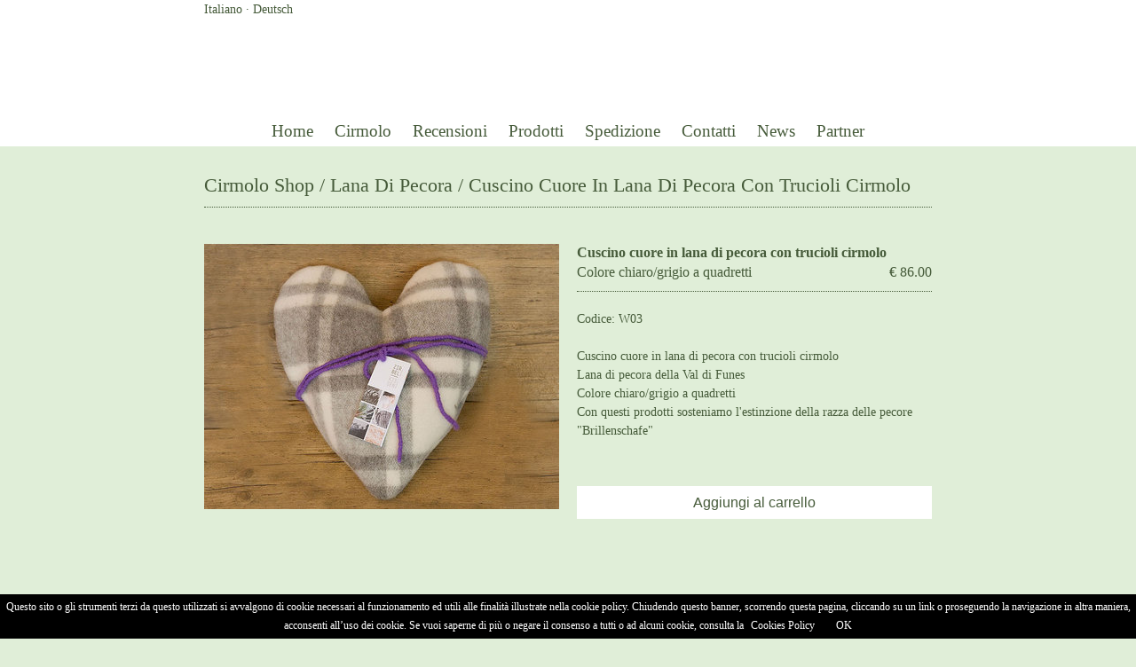

--- FILE ---
content_type: text/html
request_url: https://buonriposo.eu/index.php/gallery_details/id/4/cuscino-cuore-in-lana-di-pecora-con-trucioli-cirmolo.html?sku=7&cat=6&cname=Lana%20di%20pecora
body_size: 5676
content:
<!DOCTYPE html>
<html xmlns="http://www.w3.org/1999/xhtml"
    xmlns:og="http://opengraphprotocol.org/schema/"
    xmlns:fb="http://www.facebook.com/2008/fbml">
<!-- HTML L_15 -->
<html lang="it">
<head>

	
	<meta charset="utf-8" />
	<meta property="og:title" content="Prodotti Naturali in legno di cirmolo e lana di pecora Alto Adige" />
	<meta property="og:type" content="website" />
	<meta property="og:url" content="http://buonriposo.eu/index.php/gallery_details/id/4/cuscino-cuore-in-lana-di-pecora-con-trucioli-cirmolo.html?sku=7&cat=6&cname=Lana%20di%20pecora" />
	<meta property="og:image" content="buonriposo.eu" />
  	<meta property="og:description" content="100% prodotto naturale fatto a mano da aziende agricole locali altoatesini
100% qualità - lavorati secondo l'antica tradizione
100% cotone biologico
100% lana di pecore autoctone comperata dai contadini della Valle di Funes" />

	<base href="//buonriposo.eu/">
	
	<title>Prodotti Naturali in legno di cirmolo e lana di pecora Alto Adige</title>

	<meta name="keywords" content="prodotti naturali,prodotti cirmolo,prodotti in lana di pecora">
	<meta name="description" content="100% prodotto naturale fatto a mano da aziende agricole locali altoatesini
100% qualità - lavorati secondo l'antica tradizione
100% cotone biologico
100% lana di pecore autoctone comperata dai contadini della Valle di Funes">

	
	<link rel="shortcut icon" href="files/favicon.ico">
	<link rel="apple-touch-icon" href="files/apple-touch-icon.png" />

	<link rel="stylesheet" type="text/css" href="https://modulary.controlweb.me/data/htmlsite/15/css/grid.css">
	<link rel="stylesheet" type="text/css" href="https://modulary.controlweb.me/data/htmlsite/15/css/bootstrap.css">
	<!--<link rel="stylesheet" type="text/css" href="https://modulary.controlweb.me/data/htmlsite/15/css/font-awesome.min.css">-->

	<link rel="stylesheet" type="text/css" href="index.php?fuseaction=css">
	<link rel="stylesheet" type="text/css" href="index.php?fuseaction=css_custom">

	<style>

	@font-face{
	    font-family:'FontAwesome';
	    src:url('../font/fontawesome-webfont.eot?v=3.0.1');
	    src:url('../font/fontawesome-webfont.eot?#iefix&v=3.0.1') format('embedded-opentype'),
	    url('../font/fontawesome-webfont.woff?v=3.0.1') format('woff'),
	    url('../font/fontawesome-webfont.ttf?v=3.0.1') format('truetype'),
	    url('../font/fontawesome-webfont.svg#FontAwesome') format('svg');
	    font-weight:normal;
	    font-style:normal
	}

	</style>


		<script>
			(function(i,s,o,g,r,a,m){i['GoogleAnalyticsObject']=r;i[r]=i[r]||function(){
			(i[r].q=i[r].q||[]).push(arguments)},i[r].l=1*new Date();a=s.createElement(o),
			m=s.getElementsByTagName(o)[0];a.async=1;a.src=g;m.parentNode.insertBefore(a,m)
			})(window,document,'script','//www.google-analytics.com/analytics.js','ga');

			ga('create', 'UA-46021295-1', 'buonriposo.eu');
			if(document.cookie.indexOf('displayCookieConsent') < 0){
				ga('set', 'anonymizeIp', true);
			}
			ga('send', 'pageview');
		</script>

	<script src="https://modulary.controlweb.me/data/htmlsite/15/javascript/jquery-1.8.0.min.js"></script>
	<script src="https://modulary.controlweb.me/data/htmlsite/15/javascript/functions.js"></script>

				<script type="text/javascript">
				$(function() {
					get_Max();
					init_Menu();
					if($('.top_news').length > 0) {
										}
				});
			</script>
	</head>
<body>
	<div class="container_1280" style="z-index:10;" id="top">
		<div class="header">
			<div class="container_12">
				<div class="grid_12 menu">
					<ul>
	<li id="0"><a href="/index.php/" title="" class="m">Home</a></li>
			<li id="2"><a href="/index.php/page/id/2/cirmolo.html" title="Cirmolo" class="m">Cirmolo</a>
			
			
		</li>
			<li id="3"><a href="/index.php/page/id/3/recensioni.html" title="Recensioni" class="m">Recensioni</a>
			
			
		</li>
			<li id="16"><a href="/index.php/page/id/16/prodotti.html" title="Prodotti" class="m">Prodotti</a>
			
			
				<div class="submenu">
				<div class="submenu-arrow"></div>
				<ul>
							<li id="4"><a href="/index.php/page/id/4/cirmolo-shop.html" title="Cirmolo Shop " class="m">Cirmolo Shop </a>
						
													<div class="x_submenu">
									
									<div class="x_submenu-arrow"></div>
									<ul>
															<li id="11"><a href="/index.php/page/id/4/cuscini.html?album=11" title="Cuscini" class="m">Cuscini</a></li>
															<li id="8"><a href="/index.php/page/id/4/bambini.html?album=8" title="Bambini" class="m">Bambini</a></li>
															<li id="6"><a href="/index.php/page/id/4/lana-di-pecora.html?album=6" title="Lana di pecora" class="m">Lana di pecora</a></li>
															<li id="12"><a href="/index.php/page/id/4/cirmolo-per-la-casa.html?album=12" title="Cirmolo per la casa" class="m">Cirmolo per la casa</a></li>
															<li id="1"><a href="/index.php/page/id/4/cuori-di-cirmolo.html?album=1" title="Cuori di cirmolo" class="m">Cuori di cirmolo</a></li>
															<li id="15"><a href="/index.php/page/id/4/n-a.html?album=15" title="" class="m"></a></li>
														</ul>
									
								</div>
											</li>
							</ul>
			</div>
		</li>
			<li id="8"><a href="/index.php/page/id/8/spedizione.html" title="Spedizione" class="m">Spedizione</a>
			
			
		</li>
			<li id="9"><a href="/index.php/page/id/9/contatti.html" title="Contatti" class="m">Contatti</a>
			
			
		</li>
			<li id="6"><a href="/index.php/page/id/6/news.html" title="News" class="m">News</a>
			
			
		</li>
			<li id="7"><a href="/index.php/page/id/7/partner.html" title="Partner" class="m">Partner</a>
			
			
		</li>
</ul>


<script>
function init_Menu() {
	$('.menu ul:first > li').each(function(i) {
		var tempID = $(this).attr('id');
		var currentID = "4";
		
		if(currentID == tempID) {
			$(this).find("a:first").addClass('menu_selected');
		}
		
		var wl = $(this).find("a:first").position();
		var wa = $(this).find("a:first").width() - 2;
		var wb = $(this).find(".submenu").width();
		
		$(this).find(".submenu").css("marginLeft",wl.left + (wa-wb)/2);
		$(this).find(".submenu-arrow").css("marginLeft",(wb-20)/2 );
	});
	
	$('.x_submenu').each(function(j) {
		
		$h = $(this).find('ul').height();
		
		$position = $(this).parent().position();
		
		$(this).css('top',$position.top - $h/2 - 5);
		$(this).find(".x_submenu-arrow").css("top",12+$h/2);
		
		$(this).height($h+35);
	});
}

function get_Max() {
	var Peek = 0;

	$('ul ul').each(function() {    
		$(this).children('li').find('a:first').each(function(i, e){  
			if($(e).width() > Peek) {
				Peek = $(e).width();
			}
		});
		
		$(this).children('li').width(Peek);
		$(this).parent().width(Peek+20);
		
		$(this).find('.x_submenu').css("left",(Peek+20));
		
		Peek = 0;
	});
}
</script>				</div>
			</div>
		</div>
	</div>

		<link rel="stylesheet" type="text/css" href="index.php?fuseaction=cart_css">

		<script type="text/javascript" src="https://modulary.controlweb.me/data/htmlsite/15/javascript/simpleCart.js"></script>
		<script type="text/javascript" src="index.php?fuseaction=cart_js"></script>
		<div class="cart_top">
			<div class="container_12">
				<div class="grid_9">
					<div style="float:left;">
													<a href="?setlanguage=it_IT">Italiano</a>
						&middot; 								<a href="?setlanguage=de_DE">Deutsch</a>
												&nbsp;
					</div>
				</div>
				<div class="grid_3">
								<div id="r_cart">
						<div style="float:right;">
							<p style="padding:2px 20px 2px 0;">
								<a href="/index.php/cart/id/0/carrello.html">Carrello&nbsp;&nbsp;&nbsp;<span class="simpleCart_total"></span></a>
							</p>
						</div>
						<div style="float:right;margin:3px 5px;text-align:right;">
							<svg version="1.1" xmlns="http://www.w3.org/2000/svg" xmlns:xlink="http://www.w3.org/1999/xlink" x="0px" y="0px"
								 width="16px" height="14px" viewBox="0 0 18 16" enable-background="new 0 0 18 16" xml:space="preserve">
							<g>
								<path fill="#465b3a" d="M5.674,12.429c-0.967,0-1.754,0.799-1.754,1.781c0,0.967,0.787,1.754,1.754,1.754
									c0.999,0,1.781-0.771,1.781-1.754C7.455,13.211,6.672,12.429,5.674,12.429z"/>
								<path fill="#465b3a" d="M15.061,12.429c-0.982,0-1.779,0.799-1.779,1.781c0,0.967,0.797,1.754,1.779,1.754
									c0.969,0,1.757-0.788,1.757-1.754C16.818,13.211,16.046,12.429,15.061,12.429z"/>
								<path fill="#465b3a" d="M17.839,2.618c-0.138-0.172-0.345-0.272-0.566-0.272H3.952L3.259,0.474C3.154,0.189,2.883,0,2.579,0H0.725
									C0.325,0,0,0.325,0,0.725s0.325,0.726,0.725,0.726h1.349l3.451,9.318c0.106,0.287,0.38,0.473,0.68,0.473
									c0.029,0,0.058-0.002,0.087-0.005l9.672-1.161c0.306-0.037,0.555-0.262,0.624-0.564l1.396-6.285
									C18.03,3.014,17.978,2.789,17.839,2.618z M15.887,5.972h-2.897V3.796h3.381L15.887,5.972z M9.362,5.972V3.796h2.901v2.176H9.362z
									 M12.264,6.698V9.06L9.362,9.407v-2.71L12.264,6.698L12.264,6.698z M8.637,3.796v2.176H5.295L4.489,3.796H8.637z M5.563,6.698
									h3.073v2.798l-1.95,0.233L5.563,6.698z M12.989,8.973V6.698h2.737l-0.444,1.999L12.989,8.973z"/>
							</g>
							</svg>
						</div>
					</div>
							</div>
			</div>
		</div>

		<script>
			if(isMobile.any()){
				$('.cart_top').addClass('mobile');
			}
		</script>

	<div class="container_12 G_18">

	<div class="grid_12" style="margin-top:30px;">
		<span class="t">Cirmolo Shop  / <a href="/index.php/page/id/4/n-a.html?album=6">Lana Di Pecora</a> / Cuscino Cuore In Lana Di Pecora Con Trucioli Cirmolo</span>
		<div class="line"></div>
	</div>
	
	<div class="grid_6" style="margin-top:30px;">
		<link rel="stylesheet" href="https://modulary.controlweb.me/data/htmlsite/15/css/nivo-slider.css" type="text/css" media="screen" />
		
						<style>
					#slider{width:400px;height:360px;}
					#slider img{width:400px;height:300px;}
					.nivo-controlNav img{margin-right:10px;}
					.nivo-controlNav{position:absolute;height:60px;left:0;bottom:-10px;margin:0;padding:0;}
					</style>
						
			<div id="slider" class="nivoSlider">
										<a href="/static-files/buonriposo.eu//files/cuscino_lana_pec_07_0x600.jpg" rel="lightbox[zoom]">
							<img src="/static-files/buonriposo.eu//files/cuscino_lana_pec_07_400x300.jpg" alt="" title="" />
						</a>
							</div>
			
			<script type="text/javascript" src="https://modulary.controlweb.me/data/htmlsite/15/javascript/jquery.nivo.slider.pack.js"></script>
			<script type="text/javascript">
				$(window).load(function() {
					$('#slider').nivoSlider({
						effect:'slideInLeft',
						manualAdvance: true,
						directionNav: false,
						controlNav:false
						//controlNav: false,
						//controlNavThumbs:true
					});
				});
			</script>
		</div>
	<div class="grid_6 simpleCart_shelfItem">
		<span class="item_image" style="display:none;">/static-files/buonriposo.eu//files/cuscino_lana_pec_07_80x0.jpg</span>
		<span class="item_weight" style="display:none;">86</span>
		<span class="item_keyword" style="display:none;">Colore chiaro/grigio a quadretti</span>

		<div class="grid_6 alpha omega">
			<span class="item_name">
				<span style="font-size:16px;"><strong>Cuscino cuore in lana di pecora con trucioli cirmolo</strong><br>
				Colore chiaro/grigio a quadretti</span>
			</span>
			
								<p style="float:right;font-size:16px;">
						<script>document.write(simpleCart.currency()['symbol']);</script> 86.00						<span class="item_price" style="display:none;">86.00</span>
					</p>
						
		</div>
		<div class="line"></div>
		
		
		<div class="grid_6 alpha omega description">
			Codice: <span class="item_code">W03</span><br><br>			<p>Cuscino cuore in lana di pecora con trucioli cirmolo<br>Lana di pecora della Val di Funes<br>Colore chiaro/grigio a quadretti</p><p>Con questi prodotti sosteniamo l'estinzione della razza delle pecore "Brillenschafe"</p><p><br></p><br />
		</div>

		<div class="grid_6 alpha omega">
			<span class="item_iid" style="display:none;">7</span>
			<span class="item_cid" style="display:none;">6</span>
			<span class="item_pid" style="display:none;">4</span>
			<button type="button" class="item_add" onclick="javascript:;">Aggiungi al carrello</button>

			<div style="position:relative;float:left;height:30px">
				<span id="add_to_cart" class="label label-success" style="display:none;"></span>
			</div>
		</div>
	</div>
</div>
<link rel="stylesheet" type="text/css" href="https://modulary.controlweb.me/data/htmlsite/15/css/lightbox.css" media="screen" />
<script type="text/javascript" src="https://modulary.controlweb.me/data/htmlsite/15/javascript/lightbox.js"></script>
<script>
	$('.item_add').click(function(){
		var str = 'Il prodotto è stato aggiunto al carrello';
		$('#add_to_cart').html('<i class="icon-ok"></i> '+str).fadeIn();
		$('#add_to_cart').delay(2000).fadeOut();

	});
</script><div class="container_12">
		<div class="grid_12 footer">
						<span class="f">
					Mail: info@rosenbaum.it - Phone +39 0471 67 86 36 - FB/buonriposo<br />
<br />
Copyright 2013 BUONRIPOSO.EU - P. IVA 02438120210<br />

<!-- 											&middot; <i class="icon-leaf "></i>
						<a class="f" href="javascript:open_PrivacyPolicy();void(0);">Privacy Policy</a>
					 -->

				<div>
					<a href="https://www.iubenda.com/privacy-policy/10159501" class="iubenda-white iubenda-embed" title="Privacy Policy ">Privacy Policy</a><script type="text/javascript">(function (w,d) {var loader = function () {var s = d.createElement("script"), tag = d.getElementsByTagName("script")[0]; s.src="https://cdn.iubenda.com/iubenda.js"; tag.parentNode.insertBefore(s,tag);}; if(w.addEventListener){w.addEventListener("load", loader, false);}else if(w.attachEvent){w.attachEvent("onload", loader);}else{w.onload = loader;}})(window, document);</script>					
				</div>
																&middot; Condividi						&middot; <a href="https://www.facebook.com/sharer.php?u={u}&t={t}" target="_blank" class="shareTo fb">Facebook</a>
						&middot; <a href="https://twitter.com/home?status={u}" target="_blank" class="shareTo tw">Twitter</a>
						&middot; <a href="https://www.linkedin.com/shareArticle?mini=true&url={u}&title={t}" target="_blank" class="shareTo li">LinkedIn</a>
										
													 &middot; <a href="?setlanguage=it_IT">Italiano</a>
														 &middot; <a href="?setlanguage=de_DE">Deutsch</a>
										</span>
				</div>
	</div>
	<div class="clear"></div>

	<script src="https://modulary.controlweb.me/data/htmlsite/15/javascript/bootstrap.min.js"></script>

				<div class="modal hide fade" id="MOD__PrivacyPolicy">
				<div class="modal-header">
					<button type="button" class="close" data-dismiss="modal">×</button>
					<h3 class="m" style="color:#555;">Privacy Policy</h3>
				</div>
				<div class="modal-body">
					<span class="tf" style="color:#777;"><p>Nel rispetto dell' articolo 13 Legge 196/03 si comunica che:
I 
dati qui raccolti hanno l'unico scopo di poter soddisfare il servizio 
richiesto. Tali informazioni potranno essere comunicate solo al 
personale preposto a tale attività e diffusi esclusivamente nell'ambito 
delle finalità del servizio reso. Tali informazioni potranno essere 
trattate anche elettronicamente in conformità con le leggi vigenti.</p></span>
				</div>
				<div class="modal-footer">
					<a href="#" class="btn" data-dismiss="modal">Chiudi</a>
				</div>
			</div>
			<script type="text/javascript">
				function open_PrivacyPolicy() {
					$('#MOD__PrivacyPolicy').modal({
						keyboard: false
					});
					return false;
				}
			</script>
	
	
	
				<script type="text/javascript">
				$('.shareTo').click(function(event) {
					event.preventDefault();

					var p = encodeURIComponent(location.href);

					var t = document.title;
					t = t.split("'").join("\'");
					t = t.split("\"").join("&quot;");
					t = encodeURIComponent(t);

					var u = $(this).attr('href');
					u = u.split("{u}").join(p);
					u = u.split("{t}").join(t);

					window.open(u,'sharer', 'toolbar=0, status=0, width=635, height=350, left='+(screen.width-635)/2+', top='+(screen.height-350)/2+'');
					return false;
				});
			</script>
	
	
	<script src="https://modulary.controlweb.me/data/htmlsite/shared/javascript/cookiechoices.js"></script>
	<script>
	    // Cookies
	    document.addEventListener('DOMContentLoaded', function(event) {
	        cookieChoices.showCookieConsentBar("Questo sito o gli strumenti terzi da questo utilizzati si avvalgono di cookie necessari al funzionamento ed utili alle finalità illustrate nella cookie policy. Chiudendo questo banner, scorrendo questa pagina, cliccando su un link o proseguendo la navigazione in altra maniera, acconsenti all’uso dei cookie. Se vuoi saperne di più o negare il consenso a tutti o ad alcuni cookie, consulta la",'OK','Cookies Policy','#MOD__PrivacyPolicy','data-toggle|modal');
	    });
	</script>
</body>
</html>

--- FILE ---
content_type: text/css
request_url: https://modulary.controlweb.me/data/htmlsite/15/css/grid.css
body_size: 2868
content:
body{min-width:840px}.container_12{margin-left:auto;margin-right:auto;width:840px}.grid_1,.grid_2,.grid_3,.grid_4,.grid_5,.grid_6,.grid_7,.grid_8,.grid_9,.grid_10,.grid_11,.grid_12{display:inline;float:left;position:relative;margin-left:10px;margin-right:10px}.push_1,.pull_1,.push_2,.pull_2,.push_3,.pull_3,.push_4,.pull_4,.push_5,.pull_5,.push_6,.pull_6,.push_7,.pull_7,.push_8,.pull_8,.push_9,.pull_9,.push_10,.pull_10,.push_11,.pull_11,.push_12,.pull_12{position:relative}.alpha{margin-left:0}.omega{margin-right:0}.container_12 .grid_1{width:50px}.container_12 .grid_2{width:120px}.container_12 .grid_3{width:190px}.container_12 .grid_4{width:260px}.container_12 .grid_5{width:330px}.container_12 .grid_6{width:400px}.container_12 .grid_7{width:470px}.container_12 .grid_8{width:540px}.container_12 .grid_9{width:610px}.container_12 .grid_10{width:680px}.container_12 .grid_11{width:750px}.container_12 .grid_12{width:820px}.container_12 .prefix_1{padding-left:70px}.container_12 .prefix_2{padding-left:140px}.container_12 .prefix_3{padding-left:210px}.container_12 .prefix_4{padding-left:280px}.container_12 .prefix_5{padding-left:350px}.container_12 .prefix_6{padding-left:420px}.container_12 .prefix_7{padding-left:490px}.container_12 .prefix_8{padding-left:560px}.container_12 .prefix_9{padding-left:630px}.container_12 .prefix_10{padding-left:700px}.container_12 .prefix_11{padding-left:770px}.container_12 .suffix_1{padding-right:70px}.container_12 .suffix_2{padding-right:140px}.container_12 .suffix_3{padding-right:210px}.container_12 .suffix_4{padding-right:280px}.container_12 .suffix_5{padding-right:350px}.container_12 .suffix_6{padding-right:420px}.container_12 .suffix_7{padding-right:490px}.container_12 .suffix_8{padding-right:560px}.container_12 .suffix_9{padding-right:630px}.container_12 .suffix_10{padding-right:700px}.container_12 .suffix_11{padding-right:770px}.container_12 .push_1{left:70px}.container_12 .push_2{left:140px}.container_12 .push_3{left:210px}.container_12 .push_4{left:280px}.container_12 .push_5{left:350px}.container_12 .push_6{left:420px}.container_12 .push_7{left:490px}.container_12 .push_8{left:560px}.container_12 .push_9{left:630px}.container_12 .push_10{left:700px}.container_12 .push_11{left:770px}.container_12 .pull_1{left:-70px}.container_12 .pull_2{left:-140px}.container_12 .pull_3{left:-210px}.container_12 .pull_4{left:-280px}.container_12 .pull_5{left:-350px}.container_12 .pull_6{left:-420px}.container_12 .pull_7{left:-490px}.container_12 .pull_8{left:-560px}.container_12 .pull_9{left:-630px}.container_12 .pull_10{left:-700px}.container_12 .pull_11{left:-770px}.clear{clear:both;display:block;overflow:hidden;visibility:hidden;width:0;height:0}.clearfix:before,.clearfix:after{content:'\0020';display:block;overflow:hidden;visibility:hidden;width:0;height:0}.clearfix:after{clear:both}.clearfix{zoom:1}

--- FILE ---
content_type: text/css
request_url: https://buonriposo.eu/index.php?fuseaction=css
body_size: 3157
content:

/* TextFields */
		body,.tf,input[type='text'],input[type='submit'],input[type='button'],textarea,.m,.t,.f{font-family:Tahoma;}	
input[type='text'],input[type='submit'],input[type='button'],textarea,select,select option{font-size:11px;color:#465b3a;}

.m{font-size:19px;color:#465b3a;}    
.t,.t a{font-size:22px;color:#465b3a;}
.f,.f a{font-size:10px;color:#465b3a;}

body,body a,.tfx,.tfx a {font-size:14px;color:#465b3a;/*font-weight:200;font-style:normal;*/text-decoration:none;text-shadow:none;text-transform:none;letter-spacing:0em;word-spacing:0em;line-height:130%;}
.tfx a{text-decoration:underline;}

/* Input, Text Area, Etc. Outline */
textarea:focus,input[type="text"]:focus,input[type="password"]:focus,input[type="datetime"]:focus,input[type="datetime-local"]:focus,input[type="date"]:focus,input[type="month"]:focus,input[type="time"]:focus,input[type="week"]:focus,input[type="number"]:focus,input[type="email"]:focus,input[type="url"]:focus,input[type="search"]:focus,input[type="tel"]:focus,input[type="color"]:focus,.uneditable-input:focus,select,select:focus{border-color:rgba(145, 145, 145, 0.8);outline:0;outline:thin dotted \9;-webkit-box-shadow:inset 0 1px 1px rgba(0,0,0,.075), 0 0 8px rgba(145,145,145,.6);-moz-box-shadow:inset 0 1px 1px rgba(0,0,0,.075), 0 0 8px rgba(145,145,145,.6);box-shadow:inset 0 1px 1px rgba(0,0,0,.075), 0 0 8px rgba(145,145,145,.6);}
textarea{resize:none;}

/* Cookies choices */
#cookieChoiceInfo {background-color:#ffffff;color:#465b3a;font-size:10px;bottom:0;}
#cookieChoiceInfo a,#cookieChoiceDismiss{font-size:10px;}
#cookieChoiceDismiss{color:#465b3a;}
#cookieChoiceInfo a{color:#8fc63d;}

/* Main styles */  
*{margin:0;padding:0;border:0;}   
html,body{/*height:100%;*/line-height:150%;}

body{background:#e0eed8;background:-moz-linear-gradient(top,#e0eed8 30%, 100%);background:-webkit-gradient(linear,left top,left bottom,color-stop(30%,#e0eed8),color-stop(100%,));background:-webkit-linear-gradient(top, #e0eed8 30%, 100%);background:-o-linear-gradient(top,#e0eed8 30%, 100%);background:-ms-linear-gradient(top,#e0eed8 30%, 100%);background:linear-gradient(top,#e0eed8 30%, 100%);background-repeat:no-repeat !important;background-attachment:fixed;}

.clear{clear:both;display:block;overflow:hidden;visibility:hidden;width:0;height:0}
.container_1280{position:relative;width:820px;margin:0 auto;}

/* Menu */
.header{position:relative;float:left;width:820px;height:140px;background:#ffffff url('') top center no-repeat;}
.header .menu{position:absolute;width:820px;bottom:5px;text-align:center;margin:0;}

.header .menu ul{list-style:none;line-height:150%;}
.header .menu ul li{display:inline;padding:0 10px 10px 10px;}
.header .menu ul li:last-child{margin:0;}
.header .menu ul li a{font-size:19px;color:#465b3a;text-decoration:none;}
.header .menu ul li a.menu_selected{color:#8fc63d;}
.header .menu ul li:hover a{color:#8fc63d;}
.header .menu ul li:hover ul li a{color:#465b3a;}

.header .menu ul .submenu{z-index:97;position:absolute;left:0;right:0;top:20px;padding-top:10px;visibility:hidden;}
.header .menu ul li:hover .submenu,.header .menu ul li .submenu:hover{visibility:visible;}

.header .menu ul li ul li{display:list-item;font-size:17px;white-space:nowrap;text-align:center;white-space:nowrap;width:auto;padding:2px 10px 0 10px;background:#ffffff;}
.header .menu ul li ul li:hover ul li a{color:#465b3a;}
.header .menu ul li ul li a:hover,.header .menu ul li ul li:hover a,.header .menu ul li ul li ul li a:hover{color:#8fc63d;font-weight:normal;}

.header .submenu ul{position:absolute;left:0;right:0;top:10px;background:#ffffff;padding:5px 0 10px 0;}
.header .submenu-arrow{position:absolute;width:0;height:0;top:-5px;left:0;border-color:transparent transparent #ffffff transparent;border-style:solid;border-width:10px;}

.header .menu ul ul .x_submenu{z-index:98;position:absolute;visibility:hidden;padding-left:20px;}
.header .menu ul ul li:hover .x_submenu{visibility:visible;}

.header .x_submenu ul{position:absolute;left:10px;right:0;background:#ffffff;padding:5px 0 10px 0;}
.header .x_submenu-arrow{z-index:99;position:absolute;width:0;height:0;top:0;left:-5px;border-color:transparent #ffffff transparent transparent;border-style:solid;border-width:10px;}

.header .menu ul li ul li ul li{text-align:left;background:#ffffff;}

/* Footer */
.footer{text-align:center;margin-top:40px;padding:20px 0;border-top:1px #465b3a dotted;}
.footer a.fb:hover{color:#436293;}
.footer a.tw:hover{color:#6fc0e6;}
.footer a.li:hover{color:#0073a5;}


/* Home > Nivo Slider */
#slider{position:relative;float:left;width:820px;height:255px;margin:0;/*background:url('https://modulary.controlweb.me/data/htmlsite/15/data/spinner.png') no-repeat 50% 50%;*/}
#slider img{position:absolute;top:0px;left:0px;display:none;width:820px;height:255px;}
#slider a{border:0;display:block;}

#slider .nivo-directionNav a{display:block;width:78px;height:100px;top:77px;background:url('https://modulary.controlweb.me/data/htmlsite/15/data/arrows.png') no-repeat;text-indent:-9999px;border:0;}
#slider a.nivo-nextNav{background-position:-78px 0;right:15px;}
#slider a.nivo-prevNav{left:15px;}

/* Home > Headline */
.headline{margin-top:30px;padding:40px 0 30px 0;border-top:1px #465b3a dotted;border-bottom:1px #465b3a dotted;}
.headline .tf{text-align:left;}
.headline .t{line-height:110%;}

/* Media Query */
@media all and (min-width:1280px){
	.container_1280,.header{width:1280px;}
	.header .menu{margin:0 10px;}
	#slider,#slider img{width:1280px;height:400px;}
	#slider .nivo-directionNav a{top:150px;}
}

/* Privacy */
#MOD__PrivacyPolicy{display:none;}
#MOD__PrivacyPolicy .tf{text-align:left;}
#MOD__PrivacyPolicy .tf p{margin-bottom:5px;}
#MOD__PrivacyPolicy .tf li{list-style-position:inside;margin-bottom:5px;}

/* Home > Top News */
.top_news{position:relative;float:left;width:398px;margin-top:30px;}
.top_news .cnt_image{position:relative;float:left;width:398px;height:224px;border:1px solid #e0eed8;background-position:center center;background-repeat:no-repeat;}
.top_news .cnt_image .image{position:relative;float:left;width:398px;height:224px;background-position:center center;background-repeat:no-repeat;}
.top_news .title{position:relative;float:left;width:398px;margin:10px 0 5px 0;}
.top_news .title a{text-decoration:none;}
.top_news .tf{position:relative;float:left;width:400px;}

/* N_20 > News */
.news{position:relative;float:left;margin-top:30px;}
.news .line{position:relative;float:left;width:470px;margin:-2px 0 0 360px;border-bottom:1px #465b3a dotted;}
.news .line_530{position:relative;float:left;width:100%;margin-top:40px;border-bottom:1px #465b3a dotted;}

.news .slider{position:relative;float:left;width:328px;margin:0;border:1px solid #e0eed8;}
.news .slider img{position:absolute;top:0px;left:0px;display:none;width:328px;}
.news .slider a{border:0;display:block;}

.news .slider .nivo-directionNav a{display:block;width:78px;height:100px;background:url('https://modulary.controlweb.me/data/htmlsite/15/data/arrows.png') no-repeat;text-indent:-9999px;border:0;}
.news .slider a.nivo-nextNav{background-position:-78px 0;right:15px;}
.news .slider a.nivo-prevNav{left:15px;}

.news .title{margin:10px 0 5px 0;}
.news .tf{margin-bottom:10px;text-align:left;line-height:150%;}
.news .tf a:hover{color:#465b3a;}
.news .tf li{padding:0;margin:0 15px;}

.news a.fb,.news a.tw,.news a.li{font-size:10px;}
.news a.fb:hover{color:#436293;}
.news a.tw:hover{color:#6fc0e6;}
.news a.li:hover{color:#0073a5;}

/* N_22 > Blog */
.jthumbs{overflow:hidden;text-align:right;}

/* N_19 > Videos */
.video{position:relative;float:left;margin-top:30px;}
.video .line{position:relative;float:left;width:820px;margin:0 10px;border-bottom:1px #465b3a dotted;}

.video .tx{position:relative;float:left;width:820px;}
.video .title{margin:10px 0 5px 0;}
.video .tf{margin-bottom:10px;text-align:left;line-height:150%;}
.video .tf a:hover{color:#465b3a;}
.video .tf p{/*column-rule:1px solid #465b3a;-moz-column-rule:1px solid #465b3a;-webkit-column-rule:1px solid #465b3a;*/column-gap:20px;-moz-column-gap:20px;-webkit-column-gap:20px;text-align:left;}

.player{position:relative;float:left;}

.video.small .line{position:relative;float:left;width:330px;margin:-2px 0 0 500px;border-bottom:1px border:1px solid #e0eed8; dotted;}

/* N_19, N_20, G_16 Paginator */
.paginator{float:right;margin-top:30px;}
.paginator .prev,.paginator .next,.paginator .pages{position:relative;float:left;margin-left:20px;}
.paginator .prev:hover a,.paginator .next:hover a{color:#465b3a;}
.paginator .prev.disable,.paginator .next.disable{opacity:0.5;}

/* G_16 > Gallery */
.G_16 .thumb{position:relative;float:left;width:398px;height:223px;margin-top:30px;border:1px solid #e0eed8;}
.G_16 .tf{position:relative;float:left;width:400px;margin:10px 0 5px 0;}
.G_16 .line{position:relative;float:left;width:400px;border-bottom:1px #465b3a dotted;}
.G_16 .over{position:absolute;width:398px;height:223px;background:url('https://modulary.controlweb.me/data/htmlsite/15/data/sf.png') repeat;display:none;}
.G_16 .over .link{position:absolute;padding:5px 10px 3px 10px;text-align:center;background:#ffffff;-webkit-border-radius:5px;-moz-border-radius:5px;border-radius:5px;}
#lightbox{font-family:"",serif;font-size:14px;font-style:normal;}
.lb-data{color:#666;}

/* P_30, P_31 */
.P_30 .title,.P_31 .title{margin:20px 0 5px 0;}
.P_30 .tf,.P_31 .tf{margin-bottom:10px;text-align:left;line-height:150%;}
.P_30 .tf a:hover,.P_31 .tf a:hover{color:#465b3a;}
.P_30 .tf div{column-gap:20px;-moz-column-gap:20px;-webkit-column-gap:20px;text-align:left;}
.P_30 .tf ol,.P_30 .tf ul,.P_31 .tf ol,.P_31 .tf ul{margin-left:25px;}

/* P_31 */
.P_31 .v_spacer{margin-top:20px;}

.P_31 #slider{position:relative;float:left;width:468px;height:623px;border:1px solid #e0eed8;}
.P_31 #slider img{position:absolute;top:0px;left:0px;display:none;width:468px;height:623px;}

.P_31 #slider .nivo-directionNav a{display:block;width:78px;height:100px;top:260px;background:url('https://modulary.controlweb.me/data/htmlsite/15/data/arrows.png') no-repeat;text-indent:-9999px;border:0;}
.P_31 #slider a.nivo-nextNav{background-position:-78px 0;right:15px;}
.P_31 #slider a.nivo-prevNav{left:15px;}

/* P_36 */
.P_36 .grid_12{margin-top:40px;}
.P_36 .grid_6{margin-top:20px;margin-bottom:0px;}
.P_36 .grid_4{/*margin-top:40px;*/}
.P_36 .tf{line-height:150%;margin-top:5px;text-align:left;}
.P_36 .tf div{column-gap:20px;-moz-column-gap:20px;-webkit-column-gap:20px;}
.P_36 .tf ol,.P_36 .tf ul{margin-left:25px;}
.P_36 .line{position:relative;float:left;width:100%;border-bottom:1px #465b3a dotted;}

/* C_07 */
.C_07 #map{position:relative;float:left;width:820px;height:300px;overflow:hidden;}
@media all and (min-width:1280px){
	.C_07 #map{width:1280px;}
}
.C_07 #image{position:relative;float:left;width:820px;overflow:hidden;}
.C_07 #image img{width:100%}
@media all and (min-width:1280px){
	.C_07 #image{width:1280px;}
}
.C_07 .title{margin:20px 0 5px 0;}
.C_07 .tf div{column-gap:20px;-moz-column-gap:20px;-webkit-column-gap:20px;text-align:left;}
.C_07 .tf ol,.C_07 .tf ul{margin-left:25px;}

.C_07 .captcha{position:relative;float:left;width:96px;height:22px;padding:2px;border: 1px solid #cccccc;-webkit-border-radius: 3px;-moz-border-radius: 3px;border-radius: 3px;-webkit-box-shadow: inset 0 1px 1px rgba(0, 0, 0, 0.075);-moz-box-shadow: inset 0 1px 1px rgba(0, 0, 0, 0.075);box-shadow: inset 0 1px 1px rgba(0, 0, 0, 0.075);-webkit-transition: border linear 0.2s, box-shadow linear 0.2s;-moz-transition: border linear 0.2s, box-shadow linear 0.2s;-ms-transition: border linear 0.2s, box-shadow linear 0.2s;-o-transition: border linear 0.2s, box-shadow linear 0.2s;transition: border linear 0.2s, box-shadow linear 0.2s;background:#fff;}

.C_07 .btn,.C_07 .status{margin-top:15px;}

/* C_14 */
.C_14 #image{position:relative;float:left;width:820px;overflow:hidden;}
.C_14 #image img{width:100%}
@media all and (min-width:1280px){
	.C_14 #image{width:1280px;}
}

.C_14 .line{margin:20px 0;border-top:1px solid #465b3a}
.C_14 .grid_8 .text{position:relative;float:left;width:540px;text-align:justify;}
.C_14 .grid_8 .image{position:relative;float:left;width:540px;height:300px;margin:10px 0;}

.C_14 .grid_4 .title{position:relative;float:left;width:260px;margin-bottom:20px;}
.C_14 .grid_4 .form input[type="text"],.C_14 .grid_4 .form textarea{width:250px;margin:0 0 15px 0;}
.C_14 .grid_4 .form input[type="checkbox"]{margin:0 10px 15px 0;}
.C_14 .grid_4 .form button{position:relative;float:left;margin:20px 0;}
.C_14 .grid_4 .form .status{position:relative;float:left;width:260px;}

.C_14 .grid_4 .captcha{position:relative;float:left;width:98px;height:26px;border:1px solid #ccc;-webkit-border-top-left-radius: 5px;-webkit-border-bottom-left-radius: 5px;-moz-border-radius-topleft: 5px;-moz-border-radius-bottomleft: 5px;border-top-left-radius: 5px;border-bottom-left-radius: 5px;}
.C_14 .grid_4 .form input[name="captcha"]{float:right;width:151px;border-left:0px;-webkit-border-top-left-radius:0px;-webkit-border-bottom-left-radius:0px;-moz-border-radius-topleft:0px;-moz-border-radius-bottomleft:0px;border-top-left-radius:0px;border-bottom-left-radius:0px;}

.C_14 .grid_4 img{float:left;margin-bottom:20px;}



/* Nav > Pulsante Carrello  >> Layout.php */
#top{margin-top:25px;}

.cart_top{position:fixed;width:820px;height:25px;top:0;left:50%;margin-left:-410px;background:#ffffff;color:#465b3a;text-align:right;z-index:999;}
/*.cart_top .grid_12{margin:0;}*/
.cart_top p{padding:3px 0;}
.cart_top a{color:#465b3a;}
.cart_top a:hover{color:#8fc63d;}
@media all and (min-width:1280px){
	.cart_top{width:1280px;margin-left:-640px;}
	/*.cart_top .grid_12{margin:0 10px;}*/
}
.cart_top.mobile{position:absolute;}





--- FILE ---
content_type: text/css
request_url: https://buonriposo.eu/index.php?fuseaction=cart_css
body_size: 1032
content:

/* Lista prodotti           >> dsp_18.php */
.G_18 .thumb{position:relative;float:left;width:190px;margin-top:30px;}
.G_18 .info{position:relative;float:left;width:190px;padding:10px 0 0 0;line-height:100%;height:50px;}
.G_18 .info a:hover{text-decoration:underline;}
.G_18 .price{position:relative;float:left;width:190px;padding:5px 0 0 0;/*text-align:right;*/}
.G_18 .line{position:relative;float:left;width:100%;border-bottom:1px #465b3a dotted;margin:10px 0;}


/* Dettaglio prodotto       >> dsp_18_details.php */
.G_18 .right{text-align:right;}
.G_18 .simpleCart_shelfItem{margin-top:30px;}
.G_18 .simpleCart_shelfItem .line{margin:10px 0 20px 0;}
/*.G_18 .simpleCart_shelfItem .line{position:relative;float:left;width:100%;margin:10px 0;border-top:1px dotted #465b3a;}*/
.G_18 .simpleCart_shelfItem select{outline:none;float:right;width:190px;}
.G_18 .item_add,.G_18 .cart__checkout{width:100%;margin:10px 0;padding:10px 0 9px 0;background:#ffffff;color:#465b3a;text-align:center;font-family:;font-size:16px;cursor:pointer;/*text-shadow: #fff 0 1px 1px;*/}
.G_18 .item_add:hover{color:#8fc63d;}


/* Carrello                 >> dsp_cart.php */
.simpleCart_items table{width:820px;border-collapse:collapse;margin-top:30px;}
.simpleCart_items tr th{color:#333;text-align:left;padding:10px 10px;background:#ffffff;color:#465b3a;font-weight:normal;}
.simpleCart_items th:nth-child(8){text-align:center;}
.simpleCart_items th:nth-child(7),.simpleCart_items th:nth-child(9),.simpleCart_items th:nth-child(10){text-align:right;}
.simpleCart_items td{padding:10px;vertical-align:middle;}
.simpleCart_items tr:nth-child(even) td{background-color:#e0eed8;}
.simpleCart_items tr:nth-child(odd) td{background-color:;}
.item-image,.item-image img{width:80px;}
.item-remove,.item-price{width:60px;}
.item-quantity,.item-quantity input{width:30px;text-align:center;}
.item-price,.item-total{text-align:right;}
/*.item-decrement,.item-increment,.item-remove{text-align:center;}*/

.cart__total{position:relative;width:800px;margin-top:10px;padding:10px 10px;text-align:right;padding-right:10px;}
.cart__total div,.cart__buy div{float:right;text-align:right;font-size:16px;}

.cart__title{position:relative;float:left;width:800px;margin-top:30px;padding:10px 10px;background:#ffffff;color:#465b3a;}
.cart__payments{position:relative;float:left;width:800px;padding:10px 10px;}
.cart__payments .content{position:relative;float:left;width:820px;margin-top:10px;}
.cart__payments .content .radio{position:relative;float:left;width:30px;}
.cart__payments .content .text{position:relative;float:left;width:750px;}

.cart__buy{position:relative;float:right;width:390px;margin:0;}

/* Coupon */
#coupon-code.error{color:#990000;}
#coupon-code.success{color:#9aa772;}

#coupon-code{
	float:left;
	margin:0;

	width:150px;
	-webkit-border-radius: 0;
	-moz-border-radius: 0;
	border-radius: 0;
	color:#465b3a;
	font-size:14px;
}
#coupon-button{
	cursor: pointer;
	float:left;
	margin:0;
	padding:5px 10px;background-color:#ffffff;
	color:#465b3a;
	font-size:14px;
	/*
	-webkit-border-top-right-radius: 4px;
	-webkit-border-bottom-right-radius: 4px;
	-moz-border-radius-topright: 4px;
	-moz-border-radius-bottomright: 4px;
	border-top-right-radius: 4px;
	border-bottom-right-radius: 4px;*/
	-webkit-border-radius: 0;
	-moz-border-radius: 0;
	border-radius: 0;
}

/* Lista prodotti           >> dsp_18.php */
.G_18 .info{height:70px;}
#cookieChoiceInfo{background-color:#000;}
#cookieChoiceInfo,#cookieChoiceInfo a,#cookieChoiceDismiss{font-size:12px;}
#cookieChoiceInfo,#cookieChoiceDismiss,#cookieChoiceInfo a{color:#fff;}

--- FILE ---
content_type: text/javascript
request_url: https://buonriposo.eu/index.php?fuseaction=cart_js
body_size: 7800
content:

simpleCart({
	// array representing the format and columns of the cart,
	// see the cart columns documentation
	cartColumns: [
		{ attr: "image",view: "image",  label: "Descrizione"},
		{ attr: "code", label: false},
		{ attr: "name", label: false},
		{ attr: "var1", view: "var1", label: false},
		{ attr: "var2", view: "var2", label: false},
		{ attr: "var3", view: "var3", label: false},
		{ attr: "price", view: "currency", label: "Prezzo"},
		//{ view: "decrement", label: false},
		{ attr: "quantity", label: "Q.tà", view:"input"},
		//{ view: "increment", label: false},
		{ view: "remove", text: "Rimuovi", label: false},
		{ attr: "total", view: "currency", label: "Totale" }
	],

	// "div" or "table" - builds the cart as a 
	// table or collection of divs
	cartStyle: "table",

	// how simpleCart should checkout, see the 
	// checkout reference for more info 
	checkout: {
		type: "SendForm",
		url: "index.php?fuseaction=invoice" ,
		method: "POST"
	},

	// set the currency, see the currency 
	// reference for more info
	currency: "EUR",

	// collection of arbitrary data you may want to store 
	// with the cart, such as customer info
	data: {},

	// set the cart language 
	// (may be used for checkout)
	language: "italian-it",

	// array of item fields that will not be 
	// sent to checkout
	excludeFromCheckout: [],

	// custom function to add shipping cost
	shippingCustom: null,

	// flat rate shipping option
	shippingFlatRate: 0,

	// added shipping based on this value 
	// multiplied by the cart quantity
	shippingQuantityRate: 0,

	// added shipping based on this value 
	// multiplied by the cart subtotal
	shippingTotalRate: 0,

	// tax rate applied to cart subtotal
	taxRate: 0,

	// true if tax should be applied to shipping
	taxShipping: false

	// event callbacks 
	/*
	beforeAdd			: null,
	afterAdd			: null,
	load				: null,
	beforeSave			: null,
	afterSave			: null,
	update				: null,
	ready				: null,
	checkoutSuccess		: null,
	checkoutFail		: null,
	beforeCheckout		: null,
	beforeRemove		: null */
});


simpleCart.bind( "ready" , function(){
	check_Visibility();
});

simpleCart.bind( "afterAdd" , function( item , isNew ){
	update_Shipping();
	check_Visibility();
	/*
	if('buonriposo.eu'=='15.versionadv.com'){
		var cb = get_Code();
		if(!cb){
			$('.cart__buy').css('display','none');
		} else {
			$('.cart__buy').css('display','inline');
		}
	}
	*/
});
simpleCart.bind( "update" , function( item , isNew ){
	update_Shipping();
	check_Visibility();
	
	if('buonriposo.eu'=='ladegustazione.com'){
	//if('buonriposo.eu'=='15.versionadv.com'){
		var cb = get_Code();

		if(!cb){
			$('.cart__buy').css('display','none');
			$("#cart__cf #status").html('Si ricorda che devi acquistare almeno 6 bottiglie, anche diverse,<br>per ciascun produttore e che le spese di spedizione saranno a nostro<br>carico per acquisti superiori a 90 euro per ciascun produttore o<br>150 euro da produttori diversi. Per qualsiasi chiarimento contattaci a<br><a href="mailto:info@ladegustazione.com">info@ladegustazione.com</a>').removeClass("label-important").removeClass("label-success").addClass("label-warning").show();
		} else {
			$('.cart__buy').css('display','inline');
			$("#cart__cf #status").hide()
		}
	}

	if('buonriposo.eu'=='pakkiano.com'){
		var cb = get_Code();

		if(!cb){
			$('.cart__buy').css('display','none');
			$("#cart__cf #status").html('Si ricorda che devi acquistare almeno 3 t-shirt, anche diverse.<br>Per qualsiasi chiarimento contattaci a <a href="mailto:info@pakkiano.com">info@pakkiano.com</a>').removeClass("label-important").removeClass("label-success").addClass("label-warning").show();
		} else {
			$('.cart__buy').css('display','inline');
			$("#cart__cf #status").hide()
		}
	}

	if('buonriposo.eu'=='karada.rossolimone.com'){
		var k = get_Karada();
		if(!k){
			$(".karada").hide()
		} else {
			$(".karada").show()
		}
	}

	
	//if('buonriposo.eu'=='15.versionadv.com'){
	q = 0;
	simpleCart.each(function(item, x) {
		q += item.get("quantity");
	});


	switch(true) {
			default: taxRate = 0; break;
	}
	
	if(taxRate > 0){
		simpleCart({
			taxRate: -taxRate/100
		});
		$('.discount').show();
		$('.simpleCart_discount').text(simpleCart.tax());
	} else {
		simpleCart({
			taxRate: 0
		});
		$('.discount').hide();
	}
	//}

	// coupon
	var $cx = parseInt(get_Cookie('cpntx'));
	if( $cx > 0) {
		var $tax_rate = Math.abs(simpleCart.taxRate() * 100) + $cx;
		simpleCart({
			taxRate: -$tax_rate/100
		});
		$('.discount').show();
		$('.simpleCart_discount').text(simpleCart.tax());
	} else {
		simpleCart({
			taxRate: -taxRate/100
		});
	}
});

function get_Cookie(name){
	var match = document.cookie.match(new RegExp(name + '=([^;]+)'));
	if (match) return match[1];
}

function get_Karada(){
	var array = new Array();
	var find  = false; 
	simpleCart.each(function( item , x ) {
		var c = item.get('code');
		if(c.substr(0,2) == 'KA') {
			find = true;
		}
	});
	
	return find;
}


function get_Code(){
	var array = new Array();
	simpleCart.each(function( item , x ) {
		var k = item.get("keyword").toString().replace(/\s+/g, '');
		var n = item.get("quantity");
		var c = item.get("code").toString();
		
		if(c.substr(0,4) != 'tck-') {
			//if(array.hasOwnProperty(k)){
			if('buonriposo.eu'=='pakkiano.com'){
				k = 'k';
			}
			
			if(!array[k]){
				array[k] = n;
			} else {
				array[k] += n;
			}
		}
	});
	
	if('buonriposo.eu'=='ladegustazione.com'){
		var check_n = 6;
	}
	if('buonriposo.eu'=='pakkiano.com'){
		var check_n = 3;
	}

	for (var v in array) {
		if((array[v]%check_n)!=0){
			return false;
		}
	}
	
	return true;
}

function setCookie(cname, cvalue, exdays) {
    var d = new Date();
    d.setTime(d.getTime() + (exdays*24*60*60*1000));
    var expires = "expires="+d.toGMTString();
    document.cookie = cname + "=" + cvalue + "; " + expires + "; path=/";
}
function getCookie(cname) {
    var name = cname + "=";
    var ca = document.cookie.split(';');
    for(var i=0; i<ca.length; i++) {
        var c = ca[i].trim();
        if (c.indexOf(name) == 0) return c.substring(name.length,c.length);
    }
    return "";
}

		function update_Shipping(){
			weight = 0;
			
			simpleCart.each(function( item , x ){
				weight += (item.get( "weight" )) * item.quantity();
			});
			
			simpleCart.shipping(function(){
				switch(true){
					//case weight == 0: return 0; break;
				case weight <= 150: return 9.00; break;case weight <= 1000: return 0.00; break;					default:
						return 0;
					break;
				}
			});
		}

// Mostra / Nasconde il carrello in base alla quantità
function check_Visibility(){
	if( simpleCart.quantity() == 0 ){
		$('#r_cart').hide();
	} else {
		$('#r_cart').show();
	}
}

// Aggiorna le informazioni sul carrello / Dati personali / Metodi di pagamento
function update_Data(){
	simpleCart({
		checkout: { 
			type: "SendForm" , 
			url: "index.php?fuseaction=invoice" ,
			// http method for form, "POST" or "GET", default is "POST"
			method: "POST" , 
			// url to return to on successful checkout, default is null
			success: "success.html" , 
			// url to return to on cancelled checkout, default is null
			cancel: "cancel.html",
			// an option list of extra name/value pairs that can
			// be sent along with the checkout data
			extra_data: {
				currency_symbol	: simpleCart.currency()['symbol'],
				total		: simpleCart.total(),
				grand_total	: simpleCart.grandTotal(),
			obj1:$("input[name=var1]").val(),obj2:$("input[name=var2]").val(),obj3:$("input[name=var3]").val(),obj4:$("input[name=var4]").val(),obj5:$("input[name=var5]").val(),obj6:$("input[name=var6]").val(),obj7:$("input[name=var7]").val(),obj8:$("input[name=var8]").val(),				payment_method : $("#gatewayList input:checked").attr('id').split('-')[1],
				coupon : $('#coupon-code').val()
			}
		}
	});
}


--- FILE ---
content_type: application/javascript
request_url: https://modulary.controlweb.me/data/htmlsite/15/javascript/functions.js
body_size: 1771
content:
// POPUP | NEWSLETTER / PASSWORD / PRIVACY
$(document).ready(function() {
	$('a.poplight[href^=#]').click(function() {
		var popID = $(this).attr('rel');
	    var popURL = $(this).attr('href');

	    var query= popURL.split('?');
	    var dim= query[1].split('&');
	    var popWidth = dim[0].split('=')[1];

	    $('#' + popID).fadeIn().css({ 'width': Number( popWidth ) }).prepend('<a href="#" class="close"><img src="https://modulary.controlweb.me/data/htmlsite/12/data/close.png" class="btn_close" /></a>');

	    var popMargTop = ($('#' + popID).height() + 80) / 2;
	    var popMargLeft = ($('#' + popID).width() + 80) / 2;

	    $('#' + popID).css({
	        'margin-top' : -popMargTop,
	        'margin-left' : -popMargLeft
	    });

	    $('body').append('<div id="fade"></div>');
	    $('#fade').css({'filter' : 'alpha(opacity=80)'}).fadeIn();

	    return false;
	});

	$('a.close, #fade').live('click', function() {
	    $('#fade , .popup_block').fadeOut(function() {
	        $('#fade, a.close').remove();
	    });
	    return false;
	});
});


// check mobile
var isMobile = {
    Android: function() {
        return navigator.userAgent.match(/Android/i);
    },
    BlackBerry: function() {
        return navigator.userAgent.match(/BlackBerry/i);
    },
    iOS: function() {
        return navigator.userAgent.match(/iPhone|iPad|iPod/i);
    },
    iPad: function() {
        return navigator.userAgent.match(/iPad/i);
    },
    Opera: function() {
        return navigator.userAgent.match(/Opera Mini/i);
    },
    Windows: function() {
        return navigator.userAgent.match(/IEMobile/i);
    },
    any: function() {
        return (isMobile.Android() || isMobile.BlackBerry() || isMobile.iOS() || isMobile.Opera() || isMobile.Windows());
    }
};


--- FILE ---
content_type: text/plain
request_url: https://www.google-analytics.com/j/collect?v=1&_v=j102&aip=1&a=1728548141&t=pageview&_s=1&dl=https%3A%2F%2Fbuonriposo.eu%2Findex.php%2Fgallery_details%2Fid%2F4%2Fcuscino-cuore-in-lana-di-pecora-con-trucioli-cirmolo.html%3Fsku%3D7%26cat%3D6%26cname%3DLana%2520di%2520pecora&ul=en-us%40posix&dt=Prodotti%20Naturali%20in%20legno%20di%20cirmolo%20e%20lana%20di%20pecora%20Alto%20Adige&sr=1280x720&vp=1280x720&_u=YEBAAAABAAAAACAAI~&jid=1708510302&gjid=493568319&cid=1360682284.1768610126&tid=UA-46021295-1&_gid=554557346.1768610126&_r=1&_slc=1&z=1134847592
body_size: -450
content:
2,cG-5L2F87CJHL